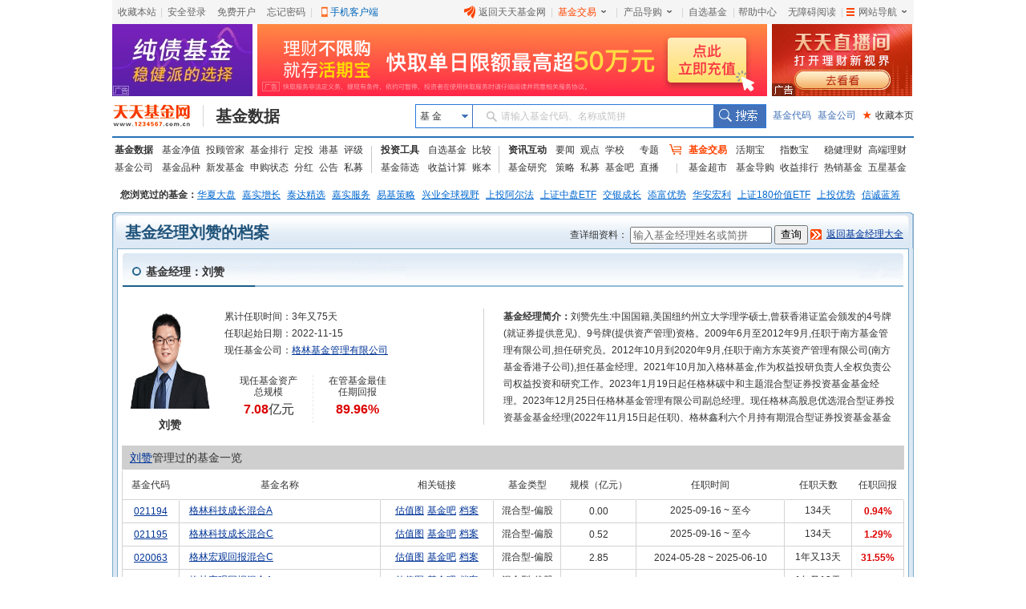

--- FILE ---
content_type: text/html
request_url: http://fund.eastmoney.com/manager/30756998.html
body_size: 11005
content:


<!DOCTYPE html>
<html xmlns="http://www.w3.org/1999/xhtml">
<!--published at 2026-01-28 09:33:04-->
<head>
    <title>刘赞 _ 基金经理档案 _ 天天基金网</title>
    <meta name="keywords" content="刘赞,刘赞简介,刘赞档案,刘赞照片,刘赞管理过的基金,刘赞现任基金业绩与排名,刘赞投资风格,刘赞的新闻,刘赞任职时间,刘赞管理年限,买刘赞的基金" />
    <meta name="description" content="刘赞先生:中国国籍,美国纽约州立大学理学硕士,曾获香港证监会颁发的4号牌(就证券提供意见)、9号牌(提供资产管理)资格。2009年6月至2012年9月,任职于南方基金管理有限公司,担任研究员。2012年10月到2020年9月,任职于南方东英资产管理有限公司(南方基金香港子公司),担任基金经理。2021年10月加入格林基金,作为权益投研负责人全权负责公司权益投资和研究工作。2023年1月19日起任格林碳中和主题混合型证券投资基金基金经理。2023年12月25日任格林基金管理有限公司副总经理。现任格林高股息优选混合型证券投资基金基金经理(2022年11月15日起任职)、格林鑫利六个月持有期混合型证券投资基金基金经理(2023年3月20日起任职)、格林港股通臻选混合型证券投资基金基金经理(2024年4月22日起任职)。2024年5月28日至2025年6月10日担任格林宏观回报混合型证券投资基金基金经理。" />
    <meta http-equiv="X-UA-Compatible" content="IE=Edge,chrome=1" />
    <link href="//j5.dfcfw.com/sc/css/default/funddate_min_20200708.css" rel="stylesheet" />

    <base target="_blank" />
    <script type="text/javascript" src="//j5.dfcfw.com/j1/js/base-v1.js?v=20120417.js"></script>
    <script type="text/javascript" src="//fund.eastmoney.com/js/fundcode_search.js"></script>
    <script type="text/javascript" src="//j5.dfcfw.com/j1/js/fundsuggest-v2.0.js?v=20121226.js"></script>
    <style type="text/css">
        #name_1 {
            width: 100px;
            overflow: hidden;
            height: 40px;
        }
        .ftrs {
        font-size:12px;
        }

        #ranksvg,#sylsvg {
        height:410px}
        .tooltip.bottom{padding:5px 0;margin-top:3px}.tooltip{position:absolute;z-index:1070;display:block;font-family:"Helvetica Neue",Helvetica,Arial,sans-serif;font-size:12px;font-style:normal;font-weight:400;line-height:1.42857143;text-align:left;text-align:start;text-decoration:none;text-shadow:none;text-transform:none;letter-spacing:normal;word-break:normal;word-spacing:normal;word-wrap:normal;white-space:normal;line-break:auto}.tooltip-inner{max-width:200px;padding:3px 8px;color:#333;border:1px solid #f3d098;text-align:center;background-color:#fff7eb;border-radius:4px}.tooltip.bottom .tooltip-arrow{top:0;left:50%;margin-left:-5px;border-width:0 5px 5px;border-bottom-color:#f3d098}.tooltip-arrow{position:absolute;width:0;height:0;border-color:transparent;border-style:solid}
   svg{overflow:visible;}
   #sylsvg,#ranksvg{
       overflow:visible !important;
   }
   #sylsvg>div,#ranksvg>div{
       overflow:visible !important;
   }
   </style>

</head>
<body>
    
<div class="mainFrame">
     <link href="//j5.dfcfw.com/css/pinzhong/webconmmon_min_20190415152931.css" rel="stylesheet" /><div id="fund_common_header" class="fund-common-header" ><div class="ui-clear header-nav"><div class="ui-left"><ul><li class="head-item"><a href="javascript:void(0);" target="_self" id="addFavor">收藏本站</a></li><li class=" head-item login" id="loginTTJJ"><span class="blank blankL">|</span><a id="link_login" href="https://login.1234567.com.cn/login" target="_blank" class=" header-icon ">安全登录</a><span class="blank blankR blankZ">|</span></li><li class="head-item ui-hide" id="logoutTTJJ"><span class="blank blankL">|</span><span class=" p8 CustomerName"></span><a href="javascript:void(0);" target="_self" class=" header-icon pl20" id="logout"><span class="icon close-icon"></span>安全退出</a></li><li class="head-item js-logout-show"><a href="https://register.1234567.com.cn/reg/step1" target="_blank">免费开户</a></li><li class="head-item js-logout-show"><a href="https://register.1234567.com.cn/forgetpwd" target="_blank">忘记密码</a></li><li class="head-item dropdown"><span class="blank blankL">|</span><a href="http://fundact.eastmoney.com/app/" class="a_phone" id="a_phone">手机客户端</a><div id="float_phone" class="float_phone dropdown-menu"><a href="http://js1.eastmoney.com/tg.aspx?ID=2771" class="btn btn_iphone">&nbsp;</a><a href="http://js1.eastmoney.com/tg.aspx?ID=2772" class="btn btn_android">&nbsp;</a></div></li></ul></div><div class="ui-right"><ul class="headRight"><li class="head-item"><a href="http://www.1234567.com.cn/" class="header-icon pl20"><span class="icon eastmoney-icon"></span>返回天天基金网</a></li><li class="dropdown  head-item droplist"><span class="blank blankL">|</span><a href="https://trade.1234567.com.cn/" class="red header-icon pr20">基金交易<span class="icon dropdown-icon"></span></a><span class="blank blankR">|</span><div class="dropdown-menu"><ul><li><a href="https://trade.1234567.com.cn/MyAssets/Default">我的资产</a></li><li><a href="https://trade.1234567.com.cn/xjb/index">活期宝</a></li><li><a href="https://trade.1234567.com.cn/zsb/default">指数宝</a></li><li><a href="http://fund.eastmoney.com/trade/">买基金</a></li><li><a href="https://trade.1234567.com.cn/Investment/default?">基金定投</a></li><li><a href="https://query.1234567.com.cn/Query/Index">交易查询</a></li><li><a href="http://fund.eastmoney.com/topic.html">基金优选</a></li></ul></div></li><li class="dropdown  head-item droplist"><a href="http://fund.eastmoney.com/daogou/" class=" header-icon pr20">产品导购<span class="icon dropdown-icon"></span></a><span class="blank blankR">|</span><div class="dropdown-menu"><ul><li><a href="http://huoqibao.1234567.com.cn/">活期宝</a></li><li><a href="http://zhishubao.1234567.com.cn/">指数宝</a></li><li><a href="http://simubao.1234567.com.cn/">私募宝</a></li><li><a href="http://fund.eastmoney.com/trade/default.html">收益榜</a></li><li><a href="http://fundlc.eastmoney.com/">稳健理财</a></li><li><a href="http://fund.eastmoney.com/gaoduan/">高端理财</a></li><li><a href="http://fund.eastmoney.com/topic.html">基金优选</a></li></ul></div></li><li class="head-item"><a href="http://favor.fund.eastmoney.com/">自选基金</a></li><li class="head-item"><span class="blank">|</span></li><li class="head-item"><a href="http://help.1234567.com.cn/">帮助中心</a></li><li class="dropdown  head-item webMap  "><span class="blank blankL">|</span><a href="javascript:void(0)" target="_self" class=" header-icon  pl20 pr20"><span class="list-icon icon"></span>网站导航<span class="dropdown-icon icon"></span></a><span class="blank blankR blankZ">|</span><div class="dropdown-menu"><table class="ui-table"><thead><tr><th class="nowrap"><h3>热点推荐</h3><div class="ui-left" ><a href="http://fundact.eastmoney.com/app/" class="red header-icon" style="_top:8px" ><span class="icon iphone-icon">&nbsp;</span><span class="pbuyfund">手机买基金</span></a></div></th><th><h3>基金数据</h3></th><th class="nowrap"><h3>基金交易</h3><div class="ui-left"><a href="https://login.1234567.com.cn/login" class="red">登录</a><span class="red">|</span><a href="https://register.1234567.com.cn/reg/step1" class="red">开户</a></div></th><th><h3>服务指南</h3></th></tr></thead><tbody><tr><td><div class="content col1"><a href="http://favor.fund.eastmoney.com/">自选基金</a><a href="http://fund.eastmoney.com/Compare/">基金比较</a><br /><a href="http://fundlc.eastmoney.com">稳健理财</a><a href="http://data.eastmoney.com/money/calc/CalcFundSY.html">收益计算</a><br /><a href="http://fund.eastmoney.com/ztjj/#sort:SYL_3Y:rs:WRANK">主题基金</a><a href="http://fund.eastmoney.com/manager/default.html#dt14;mcreturnjson;ftall;pn20;pi1;scabbname;stasc">基金经理</a><br /><a href="http://fund.eastmoney.com/yanbao/">基金研究</a><a href="http://jijinba.eastmoney.com/">基&nbsp;&nbsp;金&nbsp;&nbsp;吧</a></div></td><td><div class="content col2"><a href="http://fund.eastmoney.com/fund.html">基金净值</a><a href="http://fund.eastmoney.com/tg/">投顾管家</a><br /><a href="http://fund.eastmoney.com/data/fundranking.html">基金排行</a><a href="http://fund.eastmoney.com/dingtou/syph_yndt.html">定投排行</a><br /><a href="http://fund.eastmoney.com/data/fundrating.html">基金评级</a><a href="http://fund.eastmoney.com/data/fundfenhong.html">基金分红</a><br /><a href="http://fund.eastmoney.com/company/default.html">基金公司</a><a href="http://simu.eastmoney.com">私募基金</a></div></td><td><div class="content col3"><a href="http://huoqibao.1234567.com.cn/">活&nbsp;&nbsp;期&nbsp;&nbsp;宝</a><a href="http://simubao.1234567.com.cn/">私&nbsp;&nbsp;募&nbsp;&nbsp;宝</a><br /><a href="http://zhishubao.1234567.com.cn/">指&nbsp;&nbsp;数&nbsp;&nbsp;宝</a><a href="http://fund.eastmoney.com/gaoduan/">高端理财</a><br /><a href="http://fund.eastmoney.com/daogou/">基金导购</a><a href="http://fund.eastmoney.com/trade/default.html">收益排行</a><br /><a href="http://fundlc.eastmoney.com">稳健理财</a><a href="//fund.eastmoney.com/topic.html">基金优选</a></div></td><td><div class="content col4"><a href="http://help.1234567.com.cn/">帮助中心</a><br /><a href="http://help.1234567.com.cn/list_812.html">机构指南</a><br /><a href="http://feedback.1234567.com.cn/">意见反馈</a><br /><a href="http://fundact.eastmoney.com/safety/">安全保障</a><br /></div></td></tr></tbody></table><span class="line line1"></span><span class="line line2"></span><span class="line line3"></span></div><span class="blankW"></span></li></ul></div></div></div>
</div>

<div class="mainFrame">
    <div class="banner">
        <div>
            <iframe width="175" height="90" frameborder="0" scrolling="no" marginwidth="0" marginheight="0" src="//same.eastmoney.com/s?z=eastmoney&c=631&op=1&_sp=3"></iframe>
        </div>
        <div>
            <iframe width="636" height="90" frameborder="0" scrolling="no" marginwidth="0" marginheight="0" src="//same.eastmoney.com/s?z=eastmoney&c=633&op=1&_sp=3"></iframe>
        </div>
        <div class="end">
            <iframe width="175" height="90" frameborder="0" scrolling="no" marginwidth="0" marginheight="0" src="//same.eastmoney.com/s?z=eastmoney&c=632&op=1&_sp=3"></iframe>
        </div>
    </div>
</div>

<div class="mainFrame">
     
<link href="//j5.dfcfw.com/css/web/style_tooltip_min_20180110151655.css" rel="stylesheet">
<link href="//j5.dfcfw.com/css/pinzhong/webconmmon_min_20190415152931.css" rel="stylesheet" />
<div class="fund-common-second-menu" >
    <div class="inner">
        <a class="logo fl" href="http://www.1234567.com.cn/" title="天天基金网" target="_blank"></a>
        <h1 class="fl"><a class="h1" href="http://fund.eastmoney.com/data/" target="_blank" title="基金数据">基金数据</a></h1>
        <div class="wrapper_min searchArea fr">
            <div class="navbar-item funtype-searchArea-search">
                <div class="searchbar-form search-left" data-plugin="searchBox" data-target="#search-tooltip">
                    <div class="searchbar-select search-left" data-searchbox="select">
                        <div class="select-head">
                            <p class="headContent" onselectstart="return false;" style="-moz-user-select: none;">基&nbsp;金</p>
                            <span class="searchBtnIco"></span>
                        </div>
                        <div class="select-option">
                            <ul>
                                <li class="active" data-select-to="fund">基&nbsp;金</li>
                                <li data-select-to="fund-manager">基金经理</li>
                                <li class="noborder" data-select-to="fund-corp">基金公司</li>
                            </ul>
                        </div>
                    </div>
                    <div class="searchbar-input search-left">

                        <input type="text" id="search-input" data-searchbox="input" autocomplete="off" url=" " />
                        <label class="em-placehold search-que" for="search-input" onselectstart="return false;" style="-moz-user-select: none;"><i class=""></i>请输入基金代码、名称或简拼</label>
                        <div class="search-tooltip" id="search-tooltip"></div>
                    </div>
                    <div class="searchbar-btn search-left">
                        <button class="search-submit" data-searchbox="submit" type="submit">搜索</button>
                    </div>
                </div>
            </div>

            <div class="fl links">
                <a class="first" href="http://fund.eastmoney.com/allfund.html" target="_blank">基金代码</a>
                <a href="http://fund.eastmoney.com/company/default.html#scomname;dasc" target="_blank">基金公司</a>
                <a class="favorPage" href="javascript:;" id="favorPage" target="_self"><span class="favorPage-star">★</span>收藏本页</a>
            </div>
        </div>
        <div class="clear"></div>
    </div>
</div>


</div>

<div class="mainFrame">
    <link href="//j5.dfcfw.com/css/pinzhong/webconmmon_min_20190415152931.css" rel="stylesheet" />

<div class="fund-common-header2">
    <div class="fundtypeNav width1000">
        <div class="navItem navItem01">
            <ul>
                <li>
                    <a class="ui-blod w52" href="http://fund.eastmoney.com/data/">基金数据</a>
                    <a href="http://fund.eastmoney.com/fund.html">基金净值</a>
                    <a href="//fund.eastmoney.com/tg/">投顾管家</a>
                    <a href="http://fund.eastmoney.com/data/fundranking.html">基金排行</a>
                    <a href="http://fund.eastmoney.com/dingtou/syph_yndt.html">定投</a>
                    <a href="http://overseas.1234567.com.cn">港基</a>
                    <a href="http://fund.eastmoney.com/data/fundrating.html">评级</a>
                </li>
                <li>
                    <a  class="w52" href="http://fund.eastmoney.com/company/default.html">基金公司</a>
                    <a href="http://fund.eastmoney.com/000001.html">基金品种</a>
                    <a href="http://fund.eastmoney.com/XFXJJ_jzrgq12.html">新发基金</a>
                    <a href="http://fund.eastmoney.com/Fund_sgzt_bzdm.html">申购状态</a>
                    <a href="http://fund.eastmoney.com/data/fundfenhong.html">分红</a>
                    <a href="http://fund.eastmoney.com/gonggao">公告</a>
                    <a href="http://simu.eastmoney.com">私募</a>
                </li>
            </ul>
        </div>
        <span class="lineType01"></span>
        <div class="navItem navItem02">
            <ul>
                <li>
                    <a class="ui-blod w52" href="http://favor.fund.eastmoney.com/">投资工具</a>
                    <a href="http://favor.fund.eastmoney.com/">自选基金</a>
                    <a href="http://fund.eastmoney.com/Compare/">比较</a>
                </li>
                <li>
                    <a  class="w52"  href="http://fund.eastmoney.com/data/fundshaixuan.html">基金筛选</a>
                    <a href="http://data.eastmoney.com/money/calc/CalcFundSY.html">收益计算</a>
                    <a href="http://fundbook.eastmoney.com/">账本</a>
                </li>
            </ul>
        </div>
        <span class="lineType01"></span>
        <div class="navItem navItem03">
            <ul>
                <li>
                    <a class="ui-blod w52" href="https://kuaixun.eastmoney.com/jj.html">资讯互动</a>
                    <a href="http://fund.eastmoney.com/a/cjjyw.html">要闻</a>
                    <a href="http://fund.eastmoney.com/a/cjjgd.html">观点</a>
                    <a  class="tSpace01" href="http://fund.eastmoney.com/a/cjjxx.html">学校</a>
                    <a href="http://fund.eastmoney.com/topic/#000">专题</a>
                </li>
                <li>
                    <a  class="w52"  href="http://fund.eastmoney.com/yanbao/">基金研究</a>
                    <a href="http://fund.eastmoney.com/a/cjjtzcl.html">策略</a>
                    <a href="http://fund.eastmoney.com/a/csmjj.html">私募</a>
                    <a href="http://jijinba.eastmoney.com/">基金吧</a>
                    <a class="dgx" href="http://js1.eastmoney.com/tg.aspx?ID=5098">直播</a>
                </li>
            </ul>
        </div>
        <span class="lineType02 icon ico-shopcar">
            <i></i>
        </span>
        <div class="navItem navItem04">
            <ul>
                <li>
                    <a class="shopcar w52" href="https://trade.1234567.com.cn/">
                        <span>基金交易</span>
                    </a>
                    <a class="tSpace01" href="http://huoqibao.1234567.com.cn/">活期宝</a>
                    <a class="tSpace01" href="http://zhishubao.1234567.com.cn/">指数宝</a>
                    <a href="https://fundlc.eastmoney.com/">稳健理财</a>
                    <a href="http://fund.eastmoney.com/gaoduan/">高端理财</a>
                </li>
                <li>
                    <a class="w52"  href="http://fund.eastmoney.com/tradeindex.html">基金超市</a>
                    <a href="http://fund.eastmoney.com/daogou">基金导购</a>
                    <a href="http://fundact.eastmoney.com/banner/default.html">收益排行</a>
                    <a href="http://fund.eastmoney.com/fundhot8.html">热销基金</a>
                    <a href="https://fundzt.eastmoney.com/2017/newwxph/">五星基金</a>
                </li>
            </ul>
        </div>
    </div>
</div>

</div>

<div class="mainFrame">
    <div class="space6"></div>
    <div class="map_banner">
        <div id="visitfund"></div>
    </div>
</div>
<script type="text/javascript" src="//fund.eastmoney.com/js/getcookies_2012.js?t=20121010.js"></script>
<script type="text/javascript">
    if (returnvisit != null && returnvisit != "") { document.getElementById("visitfund").innerHTML = returnvisit; }
</script>

    <div class="mainFrame">
        <div class="title clearfix">
            <h1 class="left" id="jjjl" jlid="30756998" companyid="80548351" jlname="刘赞"><a href="//fund.eastmoney.com/manager/30756998.html" style="text-decoration: none; color: #20537A;">基金经理刘赞的档案</a></h1>
            <div class="right">
                <span>查详细资料：</span>
                <input type="text" id="jjjl_code" value="输入基金经理姓名或简拼" class="gray" />
                <input type="button" value="查询" id="query" />
                <a href="//fund.eastmoney.com/manager/default.html" class="todq">返回基金经理大全</a>
            </div>
        </div>
        <div class="content_out">
            <div class="content_in ">
                <h4>
                    <span class="left">基金经理：刘赞</span>
                </h4>
                <div class="jlinfo clearfix">
                    <div class="right ms">
                        <p>
                            <span class="strong">基金经理简介：</span>刘赞先生:中国国籍,美国纽约州立大学理学硕士,曾获香港证监会颁发的4号牌(就证券提供意见)、9号牌(提供资产管理)资格。2009年6月至2012年9月,任职于南方基金管理有限公司,担任研究员。2012年10月到2020年9月,任职于南方东英资产管理有限公司(南方基金香港子公司),担任基金经理。2021年10月加入格林基金,作为权益投研负责人全权负责公司权益投资和研究工作。2023年1月19日起任格林碳中和主题混合型证券投资基金基金经理。2023年12月25日任格林基金管理有限公司副总经理。现任格林高股息优选混合型证券投资基金基金经理(2022年11月15日起任职)、格林鑫利六个月持有期混合型证券投资基金基金经理(2023年3月20日起任职)、格林港股通臻选混合型证券投资基金基金经理(2024年4月22日起任职)。2024年5月28日至2025年6月10日担任格林宏观回报混合型证券投资基金基金经理。
                        </p>
                    </div>
                    <div class="left clearfix w438">
                        <div class="left">
                            <img id="photo" class="left" width="100px" height="125px" alt="" onerror="this.src='//j5.dfcfw.com/avatar/nopic.gif'" src="https://pdf.dfcfw.com/pdf/H8_30756998_1.PNG" />
                            <h3 id="name_1" title="刘赞">刘赞</h3>
                        </div>
                        <div class="right jd ">
                            <span>累计任职时间：</span>3年又75天<br />
                            <span>任职起始日期：</span>2022-11-15
                            <br />
                            <span>现任基金公司：</span><a href="//fund.eastmoney.com/company/80548351.html">格林基金管理有限公司</a>
                            <div class="gmContainer">
                                <div class="gmleft gmlefts ">
                                    <span>现任基金资产<br />
                                        总规模</span><br />
                                    <span class="numtext"><span class='redText'>7.08</span><span class='textText'>亿元</span></span>
                                </div>
                                <div class="gmleft">
                                    <span>在管基金最佳<br />
                                        任期回报</span><br />
                                    <span class="numtext"><span class='redText'>89.96%</span></span>
                                </div>
                                <div class="gmcenter">
                                </div>
                            </div>
                        </div>
                    </div>
                </div>
                <table class="ftrs">
                    <caption>
                        <a href="//fund.eastmoney.com/manager/30756998.html">刘赞</a>管理过的基金一览</caption>
                    <thead>
                        <tr>
                            <th class="br" style="width:70px;">基金代码</th>
                            <th class="br" style="width:250px;">基金名称</th>
                            <th class="br">相关链接</th>
                            <th class="br">基金类型</th>
                            <th class="br">规模（亿元）</th>
                            <th class="br">任职时间</th>
                            <th class="br">任职天数</th>
                            <th class="br">任职回报</th>
                        </tr>
                    </thead>
                    <tbody>
                        <tr><td><a class="" href="//fund.eastmoney.com/021194.html">021194</a></td><td class="tdl"><a class="" href="//fund.eastmoney.com/021194.html">格林科技成长混合A</a></td><td class="xq"><a class="" href="//fund.eastmoney.com/021194.html">估值图</a><a href='http://guba.eastmoney.com/list,of021194.html'>基金吧</a><a href='http://fundf10.eastmoney.com/021194.html'>档案</a></td><td>混合型-偏股</td><td><span class='redText'>0.00</span><span class='textText'></span></td><td>2025-09-16 ~ 至今</td><td>134天</td><td class="zhang">0.94%</td></tr><tr class="even"><td><a class="" href="//fund.eastmoney.com/021195.html">021195</a></td><td class="tdl"><a class="" href="//fund.eastmoney.com/021195.html">格林科技成长混合C</a></td><td class="xq"><a class="" href="//fund.eastmoney.com/021195.html">估值图</a><a href='http://guba.eastmoney.com/list,of021195.html'>基金吧</a><a href='http://fundf10.eastmoney.com/021195.html'>档案</a></td><td>混合型-偏股</td><td><span class='redText'>0.52</span><span class='textText'></span></td><td>2025-09-16 ~ 至今</td><td>134天</td><td class="zhang">1.29%</td></tr><tr><td><a class="" href="//fund.eastmoney.com/020063.html">020063</a></td><td class="tdl"><a class="" href="//fund.eastmoney.com/020063.html">格林宏观回报混合C</a></td><td class="xq"><a class="" href="//fund.eastmoney.com/020063.html">估值图</a><a href='http://guba.eastmoney.com/list,of020063.html'>基金吧</a><a href='http://fundf10.eastmoney.com/020063.html'>档案</a></td><td>混合型-偏股</td><td><span class='redText'>2.85</span><span class='textText'></span></td><td>2024-05-28 ~ 2025-06-10</td><td>1年又13天</td><td class="zhang">31.55%</td></tr><tr class="even"><td><a class="" href="//fund.eastmoney.com/020062.html">020062</a></td><td class="tdl"><a class="" href="//fund.eastmoney.com/020062.html">格林宏观回报混合A</a></td><td class="xq"><a class="" href="//fund.eastmoney.com/020062.html">估值图</a><a href='http://guba.eastmoney.com/list,of020062.html'>基金吧</a><a href='http://fundf10.eastmoney.com/020062.html'>档案</a></td><td>混合型-偏股</td><td><span class='redText'>9.04</span><span class='textText'></span></td><td>2024-05-28 ~ 2025-06-10</td><td>1年又13天</td><td class="zhang">32.13%</td></tr><tr><td><a class="" href="//fund.eastmoney.com/017001.html">017001</a></td><td class="tdl"><a class="" href="//fund.eastmoney.com/017001.html">格林港股通臻选混合C</a></td><td class="xq"><a class="" href="//fund.eastmoney.com/017001.html">估值图</a><a href='http://guba.eastmoney.com/list,of017001.html'>基金吧</a><a href='http://fundf10.eastmoney.com/017001.html'>档案</a></td><td>混合型-偏股</td><td><span class='redText'>0.03</span><span class='textText'></span></td><td>2024-04-22 ~ 至今</td><td>1年又281天</td><td class="zhang">41.50%</td></tr><tr class="even"><td><a class="" href="//fund.eastmoney.com/017000.html">017000</a></td><td class="tdl"><a class="" href="//fund.eastmoney.com/017000.html">格林港股通臻选混合A</a></td><td class="xq"><a class="" href="//fund.eastmoney.com/017000.html">估值图</a><a href='http://guba.eastmoney.com/list,of017000.html'>基金吧</a><a href='http://fundf10.eastmoney.com/017000.html'>档案</a></td><td>混合型-偏股</td><td><span class='redText'>0.02</span><span class='textText'></span></td><td>2024-04-22 ~ 至今</td><td>1年又281天</td><td class="zhang">40.90%</td></tr><tr><td><a class="" href="//fund.eastmoney.com/017080.html">017080</a></td><td class="tdl"><a class="" href="//fund.eastmoney.com/017080.html">格林鑫利六个月持有期混合C</a></td><td class="xq"><a class="" href="//fund.eastmoney.com/017080.html">估值图</a><a href='http://guba.eastmoney.com/list,of017080.html'>基金吧</a><a href='http://fundf10.eastmoney.com/017080.html'>档案</a></td><td>混合型-偏债</td><td><span class='redText'>0.42</span><span class='textText'></span></td><td>2023-03-20 ~ 至今</td><td>2年又315天</td><td class="zhang">25.03%</td></tr><tr class="even"><td><a class="" href="//fund.eastmoney.com/017079.html">017079</a></td><td class="tdl"><a class="" href="//fund.eastmoney.com/017079.html">格林鑫利六个月持有期混合A</a></td><td class="xq"><a class="" href="//fund.eastmoney.com/017079.html">估值图</a><a href='http://guba.eastmoney.com/list,of017079.html'>基金吧</a><a href='http://fundf10.eastmoney.com/017079.html'>档案</a></td><td>混合型-偏债</td><td><span class='redText'>0.69</span><span class='textText'></span></td><td>2023-03-20 ~ 至今</td><td>2年又315天</td><td class="zhang">26.42%</td></tr><tr><td><a class="" href="//fund.eastmoney.com/015856.html">015856</a></td><td class="tdl"><a class="" href="//fund.eastmoney.com/015856.html">格林碳中和主题混合A</a></td><td class="xq"><a class="" href="//fund.eastmoney.com/015856.html">估值图</a><a href='http://guba.eastmoney.com/list,of015856.html'>基金吧</a><a href='http://fundf10.eastmoney.com/015856.html'>档案</a></td><td>混合型-偏股</td><td><span class='redText'>0.07</span><span class='textText'></span></td><td>2023-01-19 ~ 至今</td><td>3年又10天</td><td class="zhang">86.76%</td></tr><tr class="even"><td><a class="" href="//fund.eastmoney.com/015857.html">015857</a></td><td class="tdl"><a class="" href="//fund.eastmoney.com/015857.html">格林碳中和主题混合C</a></td><td class="xq"><a class="" href="//fund.eastmoney.com/015857.html">估值图</a><a href='http://guba.eastmoney.com/list,of015857.html'>基金吧</a><a href='http://fundf10.eastmoney.com/015857.html'>档案</a></td><td>混合型-偏股</td><td><span class='redText'>0.05</span><span class='textText'></span></td><td>2023-01-19 ~ 至今</td><td>3年又10天</td><td class="zhang">84.38%</td></tr><tr><td><a class="" href="//fund.eastmoney.com/015289.html">015289</a></td><td class="tdl"><a class="" href="//fund.eastmoney.com/015289.html">格林高股息优选混合A</a></td><td class="xq"><a class="" href="//fund.eastmoney.com/015289.html">估值图</a><a href='http://guba.eastmoney.com/list,of015289.html'>基金吧</a><a href='http://fundf10.eastmoney.com/015289.html'>档案</a></td><td>混合型-偏股</td><td><span class='redText'>0.95</span><span class='textText'></span></td><td>2022-11-15 ~ 至今</td><td>3年又75天</td><td class="zhang">91.18%</td></tr><tr class="even"><td><a class="" href="//fund.eastmoney.com/015290.html">015290</a></td><td class="tdl"><a class="" href="//fund.eastmoney.com/015290.html">格林高股息优选混合C</a></td><td class="xq"><a class="" href="//fund.eastmoney.com/015290.html">估值图</a><a href='http://guba.eastmoney.com/list,of015290.html'>基金吧</a><a href='http://fundf10.eastmoney.com/015290.html'>档案</a></td><td>混合型-偏股</td><td><span class='redText'>4.35</span><span class='textText'></span></td><td>2022-11-15 ~ 至今</td><td>3年又75天</td><td class="zhang">88.86%</td></tr>
                    </tbody>
                </table>
            </div>
            <div class="content_in">
                <table class="ftrs">
                    <caption>
                        <a href="//fund.eastmoney.com/manager/30756998.html">刘赞</a>现任基金业绩与排名详情</caption>
                    <thead>
                        <tr>
                            <th class="br" style="min-width:60px;">基金代码</th>
                            <th class="br" style="max-width:190px;">基金名称</th>
                            <th class="br" style="min-width:65px;">基金类型</th>
                            <th class="br" style="min-width:50px;">近三月</th>
                            <th class="br" style="min-width:70px;">同类排名</th>
                            <th class="br" style="min-width:50px;">近六月</th>
                            <th class="br" style="min-width:70px;">同类排名</th>
                            <th class="br" style="min-width:50px;">近一年</th>
                            <th class="br" style="min-width:70px;">同类排名</th>
                            <th class="br" style="min-width:50px;">近两年</th>
                            <th class="br" style="min-width:70px;">同类排名</th>
                            <th class="br" style="min-width:50px;">今年来</th>
                            <th class="br" style="min-width:70px;">同类排名</th>
                        </tr>
                    </thead>
                    <tbody>
                        <tr><td><a class="" href="//fund.eastmoney.com/021194.html">021194</a></td><td class="tdl"><a class="" href="//fund.eastmoney.com/021194.html">格林科技成长混合A</a></td><td>混合型-偏股</td><td class=" zhang tred">0.86%</td><td><span class="f">3895</span><span class="m">|</span>4882</td><td class=" tred">-</td><td><span class="f">-</span><span class="m">|</span>4690</td><td class=" tred">-</td><td><span class="f">-</span><span class="m">|</span>4451</td><td class=" tred">-</td><td><span class="f">-</span><span class="m">|</span>3975</td><td class="zhang tred">0.24%</td><td><span class="f">4819</span><span class="m">|</span>5022</td></tr><tr class="even"><td><a class="" href="//fund.eastmoney.com/021195.html">021195</a></td><td class="tdl"><a class="" href="//fund.eastmoney.com/021195.html">格林科技成长混合C</a></td><td>混合型-偏股</td><td class=" zhang tred">0.76%</td><td><span class="f">3913</span><span class="m">|</span>4882</td><td class=" tred">-</td><td><span class="f">-</span><span class="m">|</span>4690</td><td class=" tred">-</td><td><span class="f">-</span><span class="m">|</span>4451</td><td class=" tred">-</td><td><span class="f">-</span><span class="m">|</span>3975</td><td class="zhang tred">0.21%</td><td><span class="f">4825</span><span class="m">|</span>5022</td></tr><tr><td><a class="" href="//fund.eastmoney.com/017001.html">017001</a></td><td class="tdl"><a class="" href="//fund.eastmoney.com/017001.html">格林港股通臻选混合C</a></td><td>混合型-偏股</td><td class=" die tred">-9.24%</td><td><span class="f">4866</span><span class="m">|</span>4882</td><td class="die tred">-9.80%</td><td><span class="f">4609</span><span class="m">|</span>4690</td><td class="zhang tred">20.61%</td><td><span class="f">3736</span><span class="m">|</span>4451</td><td class=" tred">-</td><td><span class="f">-</span><span class="m">|</span>3975</td><td class="die tred">-0.41%</td><td><span class="f">4882</span><span class="m">|</span>5022</td></tr><tr class="even"><td><a class="" href="//fund.eastmoney.com/017000.html">017000</a></td><td class="tdl"><a class="" href="//fund.eastmoney.com/017000.html">格林港股通臻选混合A</a></td><td>混合型-偏股</td><td class=" die tred">-9.14%</td><td><span class="f">4863</span><span class="m">|</span>4882</td><td class="die tred">-9.49%</td><td><span class="f">4604</span><span class="m">|</span>4690</td><td class="zhang tred">20.90%</td><td><span class="f">3715</span><span class="m">|</span>4451</td><td class=" tred">-</td><td><span class="f">-</span><span class="m">|</span>3975</td><td class="die tred">-0.37%</td><td><span class="f">4881</span><span class="m">|</span>5022</td></tr><tr><td><a class="" href="//fund.eastmoney.com/017080.html">017080</a></td><td class="tdl"><a class="" href="//fund.eastmoney.com/017080.html">格林鑫利六个月持有期混合C</a></td><td>混合型-偏债</td><td class=" zhang tred">1.62%</td><td><span class="f">675</span><span class="m">|</span>1294</td><td class="zhang tred">3.09%</td><td><span class="f">820</span><span class="m">|</span>1280</td><td class="zhang tred">14.94%</td><td><span class="f">157</span><span class="m">|</span>1257</td><td class="zhang tred">25.34%</td><td><span class="f">159</span><span class="m">|</span>1207</td><td class="zhang tred">1.81%</td><td><span class="f">604</span><span class="m">|</span>1312</td></tr><tr class="even"><td><a class="" href="//fund.eastmoney.com/017079.html">017079</a></td><td class="tdl"><a class="" href="//fund.eastmoney.com/017079.html">格林鑫利六个月持有期混合A</a></td><td>混合型-偏债</td><td class=" zhang tred">1.72%</td><td><span class="f">642</span><span class="m">|</span>1294</td><td class="zhang tred">3.29%</td><td><span class="f">769</span><span class="m">|</span>1280</td><td class="zhang tred">15.40%</td><td><span class="f">145</span><span class="m">|</span>1257</td><td class="zhang tred">26.32%</td><td><span class="f">148</span><span class="m">|</span>1207</td><td class="zhang tred">1.83%</td><td><span class="f">599</span><span class="m">|</span>1312</td></tr><tr><td><a class="" href="//fund.eastmoney.com/015856.html">015856</a></td><td class="tdl"><a class="" href="//fund.eastmoney.com/015856.html">格林碳中和主题混合A</a></td><td>混合型-偏股</td><td class=" zhang tred">16.94%</td><td><span class="f">484</span><span class="m">|</span>4882</td><td class="zhang tred">37.72%</td><td><span class="f">1190</span><span class="m">|</span>4690</td><td class="zhang tred">71.73%</td><td><span class="f">585</span><span class="m">|</span>4451</td><td class="zhang tred">119.41%</td><td><span class="f">373</span><span class="m">|</span>3975</td><td class="zhang tred">11.72%</td><td><span class="f">1042</span><span class="m">|</span>5022</td></tr><tr class="even"><td><a class="" href="//fund.eastmoney.com/015857.html">015857</a></td><td class="tdl"><a class="" href="//fund.eastmoney.com/015857.html">格林碳中和主题混合C</a></td><td>混合型-偏股</td><td class=" zhang tred">16.81%</td><td><span class="f">491</span><span class="m">|</span>4882</td><td class="zhang tred">37.43%</td><td><span class="f">1216</span><span class="m">|</span>4690</td><td class="zhang tred">71.07%</td><td><span class="f">612</span><span class="m">|</span>4451</td><td class="zhang tred">117.58%</td><td><span class="f">391</span><span class="m">|</span>3975</td><td class="zhang tred">11.68%</td><td><span class="f">1054</span><span class="m">|</span>5022</td></tr><tr><td><a class="" href="//fund.eastmoney.com/015289.html">015289</a></td><td class="tdl"><a class="" href="//fund.eastmoney.com/015289.html">格林高股息优选混合A</a></td><td>混合型-偏股</td><td class=" zhang tred">6.89%</td><td><span class="f">2340</span><span class="m">|</span>4882</td><td class="zhang tred">11.98%</td><td><span class="f">3520</span><span class="m">|</span>4690</td><td class="zhang tred">55.81%</td><td><span class="f">1235</span><span class="m">|</span>4451</td><td class="zhang tred">122.98%</td><td><span class="f">346</span><span class="m">|</span>3975</td><td class="zhang tred">7.04%</td><td><span class="f">2688</span><span class="m">|</span>5022</td></tr><tr class="even"><td><a class="" href="//fund.eastmoney.com/015290.html">015290</a></td><td class="tdl"><a class="" href="//fund.eastmoney.com/015290.html">格林高股息优选混合C</a></td><td>混合型-偏股</td><td class=" zhang tred">6.79%</td><td><span class="f">2378</span><span class="m">|</span>4882</td><td class="zhang tred">11.74%</td><td><span class="f">3539</span><span class="m">|</span>4690</td><td class="zhang tred">55.12%</td><td><span class="f">1280</span><span class="m">|</span>4451</td><td class="zhang tred">120.86%</td><td><span class="f">359</span><span class="m">|</span>3975</td><td class="zhang tred">7.01%</td><td><span class="f">2703</span><span class="m">|</span>5022</td></tr>
                    </tbody>
                </table>
            </div>


            <div style="display: ">
                <div class="content_in nolb">
                    <div class="svgtab" id="svgtab">
                        <a class="on" val="17">现任基金收益率走势</a><a class="" val="18">现任基金排名走势</a>
                    </div>
                    <div class="svgmap">
                        <div class="nodata hide" id="ifnodata">
                            <p>暂无数据</p>
                        </div>
                        <div id="sylsvg" class="svg"></div>
                        <div id="ranksvg" class="svg hide"></div>
                    </div>
                </div>
                <div class="content_in nolb">
                    <h4>
                        <span class="left">刘赞现任基金投资风格分析</span>
                    </h4>
                    <div class="datatab scrolltab">
                        <ul id="tzfunds" class="h30">
                        </ul>
                    </div>
                    <div class="tdc tzimg">
                        <p class="left">
                            <span>股票交易换手率</span><br />
                            <img alt="" id="hsl-img" height="177px" onerror="this.src='//j3.dfcfw.com/images/TurnOver/none.gif'" />
                        </p>
                        <p class="right">
                            <span class="ml20">股票投资集中度</span><br />
                            <img id="jjd-img" class="m1-20 " height="177px" onerror="this.src='//j3.dfcfw.com/images/TurnOver/none.gif';this.style.marginLeft=0;" alt="" />
                        </p>
                    </div>
                </div>
                <div class="content_in">
                    <h4 class="mb3">
                        <span class="left">刘赞相关资讯</span>
                        <a class="right fs12" id="moreNews">点击查看更多基金资讯>></a>
                    </h4>
                    <ul class="ywlist" id="jlNews">
                    </ul>
                </div>
                <div class="content_in nolb" id="barTab">
                    <h4>
                        <span class="left">刘赞现任基金的基金吧讨论</span>
                        <a class="right fs12" id="A1" href="http://guba.eastmoney.com/type,zg80548351.html">更多>></a>
                    </h4>
                    <div class="datatab scrolltab">
                        <ul id="fundbartab" class="h30">
                        </ul>
                    </div>
                    <div id="barlist" class="barlist clearfix">
                    </div>
                </div>
                <div class="content_in nolb publisher" id="barContent">
                    <iframe id="publisher" scrolling="no" frameborder="0" src=""></iframe>
                </div>
                <div class="content_in" id="barReply">
                    <iframe id="guba_look_post" width="2" scrolling="no" height="2" frameborder="0" marginwidth="0" marginheight="0" name="guba_look_post" src=""></iframe>
                </div>
                <div class="content_in">
                    <h4>
                        <span class="left">同公司基金经理一览</span>
                        <a class="right fs12" href="//fund.eastmoney.com/company/80548351.html">更多>></a>
                    </h4>
                    <div class="scrollbox clearfix">
                        <div class="toleft" id="toLeft"></div>
                        <div id="scrolldiv" class="picscroll">
                            <div>
                                <ul></ul>
                            </div>
                        </div>
                        <div class="toright" id="toRight"></div>
                    </div>
                </div>
            </div>
        </div>
    </div>
    
<div class="mainFrame">
    <div class="space6"></div>
    <div style="border:1px solid #CAC9C7;background: none no-repeat scroll 0px 0px #FFFAE0;margin:10px 0px 0px;padding: 5px;line-height: 2.0;text-align: left;color: #333333; font-size:12px;">
郑重声明：天天基金网发布此信息目的在于传播更多信息，与本网站立场无关。天天基金网不保证该信息（包括但不限于文字、视频、音频、数据及图表）全部或者部分内容的准确性、真实性、完整性、有效性、及时性、原创性等。相关信息并未经过本网站证实，不对您构成任何投资决策建议，据此操作，风险自担。数据来源：东方财富Choice数据。
</div>
</div>

<div class="mainFrame">
    <div class="space6"></div>
    <style>
   .cpright{font-family:arial,SimSun,'宋体';text-align:center;line-height:24px;margin:5px 0 0 0;padding:0 0 30px 0}.cpright p{line-height:24px;padding:0;margin:0}.cpright a{color:#5d5d5d;text-decoration:underline}.cpright a:hover,.cpright p.cp a:hover{color:#e30000;text-decoration:underline}.cpright span{color:#5d5d5d;margin:0 10px}.cpright p.cp,.cpright p.cp a{color:#808080;text-decoration:none}.footera{background:url("//j5.dfcfw.com/image/201508/20150812175642.png") no-repeat}.footer-police,.footer-zx110,.footer-shjubao,.footer-cxzx,.footer-shgs,.footer-hgwb{height:40px;margin:0 4px;width:110px}.footer-police,.footer-zx110,.footer-shjubao,.footer-cxzx,.footer-shgs,.footer-hgwb{display:inline-block;overflow:hidden}.footer-police{background-position:0 -512px}.footer-zx110{background-position:-112px -512px}.footer-shjubao{background-position:0 -560px}.footer-cxzx{background-position:-112px -560px;width:40px}.footer-shgs{background-position:0 -608px;width:47px}.footer-hgwb{background-position:-52px -608px;width:116px}
</style>
<div class="cpright">
    <p style="margin:10px 0 0; padding:0px;"><a style="cursor:pointer;" onclick="SetHome2(this,'http://fund.eastmoney.com/')" target="_self">将天天基金网设为上网首页吗？</a>&nbsp;&nbsp;&nbsp;&nbsp;&nbsp;&nbsp;<a onclick="addBook('http://fund.eastmoney.com/','天天基金网--东方财富网旗下基金平台')" style="cursor:pointer;" target="_self">将天天基金网添加到收藏夹吗？</a></p>
    <p><a target="_blank" href="http://help.1234567.com.cn/aboutus/about.html">关于我们</a><span>|</span><a target="_blank" href="http://help.1234567.com.cn/aboutus/licenses.html">资质证明</a><span>|</span><a target="_blank" href="http://fundact.eastmoney.com/ttjjyjzx/">研究中心</a><span>|</span><a target="_blank" href="http://help.1234567.com.cn/aboutus/connect.html">联系我们</a><span>|</span><a target="_blank" href="http://help.1234567.com.cn/aboutus/security_guid.html">安全指引</a><span>|</span><a target="_blank" href="http://help.1234567.com.cn/aboutus/relief.html">免责条款</a><span>|</span><a target="_blank" href="http://help.1234567.com.cn/aboutus/secret.html">隐私条款</a><span>|</span><a target="_blank" href="http://help.1234567.com.cn/aboutus/risktips.html">风险提示函</a><span>|</span><a target="_blank" href="http://feedback.1234567.com.cn/">意见建议</a><span>|</span><a id="ttfund_online" target="_self" href="javascript:;">在线客服</a><span>|</span><a target="_blank" href="https://app.mokahr.com/social-recruitment/eastmoney/57970#/">诚聘英才</a></p>
    <p class="cp">天天基金客服热线：95021&nbsp;<span>|</span>客服邮箱：<a target="_blank" href="mailto:vip@1234567.com.cn">vip@1234567.com.cn</a><span>|</span>人工服务时间：工作日 7:30-21:30 双休日 9:00-21:30<br>郑重声明：<a target="_blank" href="http://help.1234567.com.cn/aboutus/licenses.html" class="footFundCertLink">天天基金系证监会批准的基金销售机构[000000303]</a>。天天基金网所载文章、数据仅供参考，使用前请核实，风险自负。<br>中国证监会上海监管局网址：<a href="http://www.csrc.gov.cn/pub/shanghai/" target="_blank">www.csrc.gov.cn/pub/shanghai</a><br>CopyRight&nbsp;&nbsp;上海天天基金销售有限公司&nbsp;&nbsp;2011-现在&nbsp;&nbsp;沪ICP证：沪B2-20130026&nbsp;&nbsp;<a href="https://beian.miit.gov.cn/" id="bei_id" target="_blank">网站备案号：沪ICP备11042629号-1</a><br><br></p>
    <p>
        <a class="footera footer-police" title="上海网警网络110" target="_self" href="javascript:;"></a>
        <a class="footera footer-zx110" title="网络社会征信网" target="_self" href="javascript:;"></a>
        <a class="footera footer-shjubao" title="上海违法和违规信息举报中心" target="_blank" href="http://www.shjbzx.cn/"></a>
        <a class="footera footer-hgwb" title="沪公网备" target="_self" href="javascript:;"></a>
    </p>

    <script type="text/javascript">
        eval(function (p, a, c, k, e, d) { e = function (c) { return (c < a ? "" : e(parseInt(c / a))) + ((c = c % a) > 35 ? String.fromCharCode(c + 29) : c.toString(36)) }; if (!''.replace(/^/, String)) { while (c--) d[e(c)] = k[c] || e(c); k = [function (e) { return d[e] }]; e = function () { return '\\w+' }; c = 1; }; while (c--) if (k[c]) p = p.replace(new RegExp('\\b' + e(c) + '\\b', 'g'), k[c]); return p; }('6 c(1,2){8(9.l){8(j){0.7.5(0.h.i,0.9.2)}4{0.7.5(1,2)}}4{k("g，a+b");f d}};6 w(3,1){x{3.u.v=\'1(#A#B)\';3.y(1)}z(e){0.p("m://n.s.t.q/r.o")}};', 38, 38, 'window|url|title|obj|else|AddFavorite|function|external|if|document|请使用Ctrl|D进行添加|addBook|true||return|加入收藏失败|location|href|arguments|alert|all|http|help|html|open|cn|settingshelp|1234567|com|style|behavior|SetHome2|try|setHomePage|catch|default|homepage'.split('|'), 0, {}));
    </script>
    <script type="text/javascript" src="//j5.dfcfw.com/sc/js/default/jump_tracker_config.min.js" charset="UTF-8"></script>
    <script type="text/javascript" src="https://bdstatics.eastmoney.com/web/prd/jump_tracker.js" charset="UTF-8"></script>
    <script src="//j5.dfcfw.com/sc/js/default/replacegb_min_20200410.js"></script>
</div>
</div>
<script>
    var rightAd_bodywidth = 1000; //网页主体宽度
    var rightAd_fixedwidth = 150; //模块占用宽度,一般不变
    var rightAd_width = 135; //模块iframe实际宽度,一般不变
    var rightAd_height = 1841; //模块iframe实际高度,一般不变
    var rightAd_top = 50; //模块距顶部top值
    var rightAd_zindex = 0; //模块z-index值
    var rightAd_url = '//fundact.eastmoney.com/banner/Hot_Em.html?spm=001001.rw'; //内嵌iframe的url
</script>
<script type="text/javascript" src="//fund.eastmoney.com/js/rightAd.js"></script>

<script type="text/javascript" src="//j5.dfcfw.com/js/data/jquery_183min_20140312171610.js"></script>
<script type="text/javascript" src="//fund.eastmoney.com/js/fundsearch/script.js?v=20160809090853"></script>
<script type="text/javascript" src="//fund.eastmoney.com/webcommon/js/FundCommonPage.min.js"></script>

    <script type="text/javascript" src="//j5.dfcfw.com/j1/js/hq-fund.js?v=20111008"></script>
    <script type="text/javascript" src="//j5.dfcfw.com/j1/js/default2013_base.js"></script>
    <script type="text/javascript" src="//j5.dfcfw.com/js/data/default2013_suggest_20131101100655.js"></script>
    <script type="text/javascript" src="//j5.dfcfw.com/js/pinzhong/amcharts_20130819145935.js"></script>
    <script type="text/javascript">
        var mgrlists=[{valueField:'021194',name:'格林科技成长混合A',type:'4'},{valueField:'021195',name:'格林科技成长混合C',type:'4'},{valueField:'017001',name:'格林港股通臻选混合C',type:'4'},{valueField:'017000',name:'格林港股通臻选混合A',type:'4'},{valueField:'017080',name:'格林鑫利六个月持有期混合C',type:'4'},{valueField:'017079',name:'格林鑫利六个月持有期混合A',type:'4'},{valueField:'015856',name:'格林碳中和主题混合A',type:'4'},{valueField:'015857',name:'格林碳中和主题混合C',type:'4'},{valueField:'015289',name:'格林高股息优选混合A',type:'4'},{valueField:'015290',name:'格林高股息优选混合C',type:'4'}];
    </script>
    <script type="text/javascript" src="//j5.dfcfw.com/sc/js/manager/funddata_jjjldetail_min_20231208.js"></script>
    <script type="text/javascript" src="//fund.eastmoney.com/company/Contact/js/??Scripts/ttjj-ui/ttjj-tooltip.min.js"></script>
    <script type="text/javascript" src="//j5.dfcfw.com/libs/js/counter.js"></script>
    <script>
        if (!!window.jQuery) {
            window.jQuery(document).ready(function () {
                window.jQuery('.jjjlhbTip').ttjjTooltip();
            })
        }
    </script>

</body>
</html>


--- FILE ---
content_type: text/html; charset=utf-8
request_url: http://fund.eastmoney.com/data/FundDataPortfolio_Interface.aspx?dt=21&mc=sameCompany&pn=20&pi=1&cid=80548351&_=1769564312983
body_size: 1681
content:
var sameCompany = '30272430@李会忠@https://pdf.dfcfw.com/pdf/H8_30272430_1.PNG@004943,004942,009940@格林伯元灵活配置C,格林伯元灵活配置A,格林稳健价值混合A|30276973@索隽石@https://pdf.dfcfw.com/pdf/H8_30276973_1.JPG@021559,021560@格林30天滚动持有债券A,格林30天滚动持有债券C|30566207@郑中华@https://pdf.dfcfw.com/pdf/H8_30566207_1.JPG@020063,020062,011977@格林宏观回报混合C,格林宏观回报混合A,格林研究优选混合A|30719032@高洁@https://pdf.dfcfw.com/pdf/H8_30719032_1.PNG@004865,004866,010145@格林货币A,格林货币B,格林中短债债券A|30756998@刘赞@https://pdf.dfcfw.com/pdf/H8_30756998_1.PNG@015290,015289,015857@格林高股息优选混合C,格林高股息优选混合A,格林碳中和主题混合C|30778570@王振林@https://pdf.dfcfw.com/pdf/H8_30778570_1.PNG@006182,006181,014327@格林伯锐灵活配置C,格林伯锐灵活配置A,格林新兴产业混合A|30778571@宋宾煌@https://pdf.dfcfw.com/pdf/H8_30778571_1.PNG@006182,006181,007534@格林伯锐灵活配置C,格林伯锐灵活配置A,格林创新成长混合C|30781011@尹子昕@https://pdf.dfcfw.com/pdf/H8_30781011_1.PNG@006185,006184,009738@格林泓鑫纯债C,格林泓鑫纯债A,格林泓安63个月定开债|30853286@尹鲁晋@https://pdf.dfcfw.com/pdf/H8_30853286_1.JPG@020925,023682,010837@格林泓卓利率债,格林60天持有期债券C,格林泓景债券A|30863542@吕国钦@@018491,020598,011775@格林聚合增强债券A,格林聚利增强一个月持有期债券A,格林鑫悦一年持有期混合A';

--- FILE ---
content_type: text/html; charset=gb2312
request_url: http://fund.eastmoney.com/favor/MyFavor_Fba.aspx?dt=20&mc=babody&pn=20&pi=1&count=7&c=015289&_=1769564318626
body_size: 1466
content:
var babody='<ul class="ulhead"><li class="dj">点击</li><li class="hf">回复</li><li class="bt">标题</li><li class="auth">作者</li><li class="zhgx">最后更新</li><li class="fbrq">发表日期</li></ul><ul><li class="dj">58</li><li class="hf">0</li><li class="bt"><a href="http://fund.eastmoney.com/ba/news,of015289,1656853965.html" style="font-size:14px">格林高股息优选混合型证券投资基金2025年第4季度报告</a></li><li class="auth">基金资讯</li><li class="zhgx">01-21 09:12</li><li class="fbrq">01-21</li></ul><ul class="odd"><li class="dj">110</li><li class="hf">0</li><li class="bt"><a href="http://fund.eastmoney.com/ba/news,of015289,1651134269.html" style="font-size:14px">刘赞：一颗冉冉升起的新星</a></li><li class="auth">鹿_鸣</li><li class="zhgx">01-10 19:23</li><li class="fbrq">01-10</li></ul><ul><li class="dj">128</li><li class="hf">0</li><li class="bt"><a href="http://fund.eastmoney.com/ba/news,of015289,1642784074.html" style="font-size:14px">格林高股息优选混合型证券投资基金2025年12月24日至12月26日暂停申购、赎回、定期定</a></li><li class="auth">基金资讯</li><li class="zhgx">12-23 07:30</li><li class="fbrq">12-23</li></ul><ul class="odd"><li class="dj">140</li><li class="hf">1</li><li class="bt"><a href="http://fund.eastmoney.com/ba/news,of015289,1639139590.html" style="font-size:14px">怎么鬼，个股涨跌不显示了？</a></li><li class="auth">生机勃发地韦斯</li><li class="zhgx">12-15 17:49</li><li class="fbrq">12-15</li></ul>'

--- FILE ---
content_type: text/css
request_url: http://j5.dfcfw.com/sc/css/default/funddate_min_20200708.css
body_size: 4552
content:
body,div,ul,ol,li,dl,dt,dd,p,h1,h2,h3,h4,h5,h6,form,fieldset,th,td,span,b,a,img{margin:0;padding:0;border:0}body{font-family:Arial,"宋体";font-size:12px;color:#333;background:none no-repeat scroll 0 0 #fff}ul li{list-style-type:none}img{border:0}table{border:0;width:100%;border-collapse:collapse;border-spacing:0}a{text-decoration:underline;color:#003497;vertical-align:baseline}.fs12{font-size:12px}a:hover{color:red}a.line{text-decoration:underline}.ie6frame{border:0;z-index:1}.strong{font-weight:bold}.ico{display:block;float:left}.space0{clear:both;display:block;height:0;overflow:hidden}.space1{clear:both;display:block;height:1px;overflow:hidden;margin:0}.space6{clear:both;display:block;height:6px;overflow:hidden}.splitline{margin:0 10px;height:1px;overflow:hidden;border-bottom:1px dashed #bfbfbf}.red{color:red}.green{color:#090}.blue{color:#003497}.black{color:#444}.lblue{color:#0070c0}.gray{color:#686868}.lgray{color:#979797}.odd{background-color:#efefef}.ping{color:#333;font-weight:700}.die{color:#097c25;font-weight:700}.zhang{color:#dc0000;font-weight:700}.nobt{border:0}.left{float:left;*display:inline}.right{float:right;*display:inline}.hide{display:none}.bold{font-weight:bold}.mainFrame{margin:0 auto;width:1000px}.clearfix:after{content:".";display:block;height:0;clear:both;visibility:hidden}.clearfix{zoom:1}.tdr{text-align:right;padding-right:12px}.tdl,.ftrs .tdl{text-align:left;padding-left:12px}th{font-weight:normal}.h30{height:30px;overflow:hidden}.mt6{margin-top:6px}.mr4{margin-right:4px}.ml20{margin-left:20px}.m1-20{margin-left:-20px}.pr5{padding-right:5px}.psa{position:absolute}.psr{position:relative}.tac{text-align:center}.fund_top_text{background:none repeat scroll 0 0 #f4f4f4;border:1px solid #d3d3d3;height:25px;line-height:25px;vertical-align:middle;overflow:hidden}.top_weblink li{float:left;display:inline;margin:0 4px 0 3px}.top_weblink li a{text-decoration:none}.L{display:inline;width:11px;height:11px;margin:6px 3px 0 5px;vertical-align:middle;background:url("http://fund.eastmoney.com/images/icos20110411.gif") no-repeat scroll 0 0 transparent}.banner div{float:left;margin-right:6px}.banner div.end{margin:0}.flogo{float:left;height:30px;line-height:30px;vertical-align:middle;text-align:left;padding-left:5px}.flogo a{margin-left:10px}.flogo img{vertical-align:middle}.expand{height:30px;overflow:hidden}.expand span{display:inline;float:left;margin-top:3px}.expand b,.expand a{width:22px;height:28px;line-height:28px;vertical-align:middle;font-size:14px;text-decoration:none}.expand b{margin:3px 5px 0 15px;_margin:2px 5px 0 4px}b.kh,b.jy,b.zx,b.dg,b.cs{background:url("//j1.dfcfw.com/images/ico_1.gif") no-repeat scroll 1000px 1000px transparent}.expand b.kh{margin-left:0;background-position:-10px -10px}.expand b.jy{background-position:-50px -10px}.expand b.zx{background-position:-90px -10px}.expand b.dg{background-position:-130px -10px}.expand b.cs{background-position:-170px -10px}.sform{float:right;position:relative;top:5px;z-index:2}.sform .suggest{position:absolute;top:24px;z-index:999;width:473px;padding:5px;border:1px solid #bfbfbf;background-color:#fff}.sform .suggest ul{height:22px;background:url("http://fund.eastmoney.com/images/bg20110411.gif") repeat-x scroll 0 -357px transparent}.sform .suggest li{display:inline;float:left;margin-left:3px;height:20px;line-height:20px;vertical-align:middle;padding:0 5px;border:1px solid #529dd6;background-color:#bbd6eb;cursor:pointer}.sform .suggest li.at{background-color:#fff;border-bottom:1px solid #fff}.sform .suggest ul label{display:inline;float:right;font-size:12px;cursor:pointer}.sform .suggest th,.sform .suggest td{text-align:center;height:20px;line-height:20px;vertical-align:middle}.sform .suggest th{height:25px;line-height:25px;background-color:#f1f1f3}.sform .suggest .dm{width:50px}.sform .suggest .dm label{margin-right:2px}.sform .suggest .py{width:80px}.sform .suggest .jc{text-align:left}.sform .suggest th.jc{padding-left:20px}.sform .suggest th.jc label{font-weight:normal;padding-left:30px}.sform .suggest .lists{margin:5px 0}.sform .suggest h4{margin:5px 0 0 10px;font-weight:normal;font-size:12px}.sform .suggest dl{margin:5px 0 0}.sform .suggest dt{display:block;float:left;padding:3px;color:Red}.sform .suggest dd{margin-left:10px;overflow:hidden;zoom:1;line-height:1.0}.sform .suggest dd span{float:left;text-indent:0;width:75px;height:20px;line-height:20px;vertical-align:middle;cursor:pointer}.sform .suggest dd span.hover{background-color:#bbd6eb;color:#000}.sform span{display:inline;float:left;height:23px;line-height:23px;vertical-align:middle;overflow:hidden;margin:0 11px 0 0}.sform span.sinput{border:1px solid #a3a3a3;width:203px;height:21px}.sform input,.sform b{float:left}.sform input{border:0 solid #bfbfbf;width:175px;margin:0;padding:4px 0 0 5px}.sform b.cx{border-left:1px solid #bfbfbf;width:21px;height:21px;background:url("http://fund.eastmoney.com/images/icos20110411.gif") no-repeat scroll -74px 0 transparent;cursor:pointer}.sform b.hq,.sform b.jb,.sform b.zx,.sform b.sc{float:left;background:url("http://fund.eastmoney.com/images/btns20110411.gif") no-repeat scroll 0 0 transparent;cursor:pointer}.sform b.hq{width:55px;height:23px;float:left;background-position:0 -244px}.sform b.jb{width:55px;height:23px;float:left;background-position:0 -268px}.sform b.zx{width:55px;height:23px;float:left;background-position:0 -292px}.sform b.sc{width:78px;height:23px;float:left;background-position:0 -316px}.menuSub li{display:inline;float:left;margin:0 3px;height:26px;line-height:26px;vertical-align:middle;color:#fff}.menuSub li a{color:#fff;text-decoration:none}.contpage{position:relative;height:40px}.pager{position:absolute;top:10px}.pg2{display:block;left:200px}.pager span{display:inline;float:left;margin-right:2px;padding:0 5px;height:19px;line-height:20px;vertical-align:middle;border:1px solid #a8bbca;background-color:#fff;color:#38628c;cursor:pointer}.pager span.end{border:1px solid #bfbfbf;color:#bfbfbf;cursor:default}.pager span.at{border:1px solid #38628c;background-color:#38628c;color:#fff;cursor:default}.pager span.nv{border:0;color:#333;padding:0 2px;cursor:default}.pager span.ct{padding:0;overflow:hidden}.pager span.btn{border:0;height:20px;cursor:pointer}.pager input{border:0;height:20px;line-height:20px;vertical-align:middle}.pager input.tonum{width:20px;border:0}.pager input.btn_go{margin:0;width:26px;background:url("//j5.dfcfw.com/image/201307/20130726093546.gif?v=20120418") no-repeat scroll 0 0 transparent;background-position:-355px -162px;cursor:pointer}.urlUnable{text-decoration:none;color:#9f9f9f;cursor:default}.urlUnable:hover{text-decoration:none;color:#9f9f9f}.blueborder{border:1px solid #82b3de}.abody{float:right;width:850px}.fundcode{color:#686868;width:172px}.inbar{border:1px solid #fff;height:28px;padding:0 10px;_background-position:0 -56px}.bar{border:1px solid #82b3de;_z-index:999}.inbar span{line-height:28px;vertical-align:middle}.inbar a{line-height:28px;vertical-align:middle;cursor:pointer}.inbar .right{margin-top:3px;*margin-top:2px}.inbar .right input{vertical-align:middle}.searchbtn{background:url("//j5.dfcfw.com/j1/images/style.png") no-repeat scroll -85px -379px transparent;border:0 none;cursor:pointer;height:22px;line-height:35px;margin-left:5px;vertical-align:middle;width:55px}.hisdata{border-width:0 1px 0 1px;height:30px;padding:8px 3px 0 15px}.hisdata left{margin-left:12px;height:21px}.hisdata span,.hisdata select{line-height:21px;vertical-align:middle}.hisdata .left a{display:inline-block;*display:inline;*zoom:1;margin-right:6px;line-height:22px;cursor:pointer;vertical-align:middle;font-family:simsun}.hisdata a.at{background:url(//j5.dfcfw.com/image/201311/20131101100000.gif) no-repeat 0 0 scroll;width:91px;color:white;text-align:center}.hisdata .selwidth1 select{width:250px;text-align:left}.datatable thead tr{background:url(//j5.dfcfw.com/image/201311/20131101100254.gif) repeat-x 0 0 scroll;height:29px}.datatable table tr,.datatable table th,.datatable table td{border-collapse:collapse;border:1px solid #8fb2dc}.svg{width:850px;height:300px;margin:0 auto}.suggest{background-color:#fff;border:1px solid #ccc;padding:5px;position:absolute;width:473px;z-index:9999}.suggest ul{list-style:none outside none;margin:0;padding:0}.suggest table{border-collapse:collapse;width:100%}.suggest .key{color:red}.suggest .result{width:473px}.suggest .result tr{cursor:pointer}.suggest .result th{background-color:#f1f1f3;height:25px;line-height:25px}.suggest .result td{height:20px;line-height:20px;text-align:center}.suggest .suggest-more td{padding-right:10px;text-align:right}.suggest .s-tabs{border-bottom:1px solid #529dd6;height:20px;list-style:none outside none;margin:0 0 5px;padding:0}.suggest .s-tabs li{background-color:#bbd6eb;border:1px solid #529dd6;cursor:pointer;float:left;height:19px;line-height:20px;margin:0 0 -1px 3px;padding:0 3px}.suggest .s-tabs .at{background-color:#fff;border-bottom:medium none;height:20px;position:relative;z-index:2}.suggest .s-close{cursor:pointer;position:absolute;right:10px;top:8px}.suggest .s-list{background-color:#fff;overflow:hidden}.suggest .s-list li{cursor:pointer;float:left;height:20px;line-height:20px;margin-right:7px;overflow:hidden;padding-left:0;width:85px}.suggest .result .c0,.suggest .result .c3{padding-left:5px;text-align:left}.suggest .result .hc3{padding-left:5px;text-align:left}.suggest-2,.suggest-2 .result{width:228px}.suggest-2 .result .hc2{padding-left:15px;text-align:left}.suggest-2 .result .c2{padding-left:5px;text-align:left}.xwh{width:60px}.bwh{width:100px}.nwh{width:150px}.lwh{width:150px}.datalist{text-align:center}.datalist td{height:28px}.nolh td{line-height:28px;height:auto}.datalist th a{cursor:pointer}.datalist th a.desc{background:url("//j5.dfcfw.com/j1/images/ico_down.gif") no-repeat scroll right 40% transparent;padding-right:12px}.datalist th a.asc{background:url("//j5.dfcfw.com/j1/images/ico_up.gif") no-repeat scroll right 40% transparent;padding-right:12px}.datalist th.tworh a.desc,.datalist th.tworh a.asc{*zoom:1;*display:block;*display:inline-block}.la{width:105px;text-align:left;margin:0 5px 0 0;display:inline-block;*zoom:1}.bottompager{position:relative;width:600px;height:20px;margin:6px auto 16px}.imgmiddle{display:table-cell;width:848px;vertical-align:middle}.imgmiddle img{vertical-align:middle}.hypzxq a{margin:0 2px}.tabwrap{border:1px solid #82b3de;padding-top:7px;border-width:0 1px}.hisdata{border-bottom-width:1px;height:27px;padding:7px 3px 0 15px}.datatab,.svgtab{background:url(//j5.dfcfw.com/j1/images/dangan_bg.png) repeat-x scroll 0 -159px;height:30px;padding-left:20px;padding-right:3px}.datatab a{cursor:pointer;color:black;font-size:14px;text-decoration:none;display:inline-block;height:30px;line-height:30px;vertical-align:middle;width:96px;text-align:center;background:url("//j5.dfcfw.com/j1/images/dangan_ico.png") no-repeat scroll -585px -120px transparent}.datatab a.on{background-position:-489px -120px;color:#fff}.hisdata .selwidth2 select{width:130px}.nobottom{border-bottom-width:0}.datatable thead tr.twor{height:39px;vertical-align:middle}#querydiv span,#querydiv a{line-height:36px;vertical-align:middle;display:inline-block}* html #querydiv span{margin-top:2px}#querydiv a{margin:0 3px;cursor:pointer}#querydiv a.at{background:0;background-color:#4a75a8;width:auto;line-height:1.5;padding:0 2px}.bright{position:absolute;top:6px;*top:4px;right:5px}.rd a{cursor:pointer}.xrjj{width:430px}.xrjj a{margin:0;width:97px;text-align:left;display:inline-block;_zoom:1}.xrjj span{margin:0 5px}#querydiv{height:36px;padding-top:0;padding-left:5px;padding-right:0}#querydiv .querys{width:410px}#querydiv select{float:left;margin:2px 2px 0;margin-left:35px;*zoom:1;*margin-top:4px}#querydiv input.qtxt{line-height:18px;height:18px;vertical-align:middle;margin:0 2px}#querydiv input.qbtn{height:24px;vertical-align:middle;margin:0 2px}.ftrs td.tred{text-align:right;padding-right:10px}.title{margin-top:8px;height:45px;width:100%;background:url(//j5.dfcfw.com/image/201311/20131101100000.gif) no-repeat scroll -3px 0}.title h1.left{color:#20537a;font-family:"微软雅黑",Arial;font-size:20px;font-weight:700;margin-left:16px;margin-top:12px}.title div.right{margin-top:16px;margin-right:13px}.title div.right span,.title div.right input{line-height:1.2;vertical-align:middle}.title div.right a{vertical-align:baseline;line-height:1.2}.todq{padding-left:20px;background:url("//j5.dfcfw.com/j1/images/style.png") no-repeat scroll -160px -400px}.content_out{border:1px solid #7badc8;border-top:0;padding:0 5px 10px 5px;background-color:#dce8f4;width:988px}.content_in{border:1px solid #7badc8;border-bottom:0;padding:5px;background-color:white;font-size:14px}.nolb{padding-left:0;padding-right:0}.content_in h4{padding:0 10px;width:956px;margin:0 auto 15px auto;background:url(//j5.dfcfw.com/image/201311/20131101100000.gif) no-repeat scroll -2px -66px;height:44px}.content_in h4.mb3{margin-bottom:3px}.content_in h4 span.left,.content_in h4 a.right,.content_in h4 span.right{line-height:30px;vertical-align:baseline;margin-top:8px}.content_in h4 span.left{font-size:14px;font-weight:bold;padding-left:20px;background:url(//j5.dfcfw.com/image/201311/20131101100000.gif) no-repeat scroll -1px -291px}.content_in h4 a.right{cursor:pointer;font-weight:normal;margin-right:5px}.content_in font{font-weight:normal}.jlinfo{padding:10px 10px 20px;height:145px;font-size:12px}.jlinfo .jd{text-align:left;width:320px;overflow:hidden}.w438{width:438px}.jd h3{font-size:14px;line-height:2.5}.jd span{line-height:1.8}.jd a{margin-right:5px}.jlinfo .ms{border-left:1px solid #cfcfcf;padding-left:24px;width:490px;height:100%;overflow-x:hidden}.ms p{line-height:1.8}caption{background-color:#cfcfcf;font-size:14px;height:30px;line-height:30px;padding-left:10px;text-align:left;vertical-align:middle}.ftrs{margin:6px 0 10px}.ftrs th{background-repeat:repeat-x;border-top:1px solid #fff;font-weight:normal;height:36px;line-height:36px;vertical-align:middle;background-position:0 -231px}.xq a{padding:0 2px}.blueline{color:#7cabc5}.datatab{background:url("//j5.dfcfw.com/j1/images/dangan_bg.png") repeat-x scroll 0 -159px transparent;height:30px;padding-left:20px;padding-right:3px}.ftrs th.br{border-right:1px solid #fff}.ftrs th{background-position:0 -231px;background-repeat:repeat-x;border-top:1px solid #fff;font-weight:normal;height:36px;line-height:36px;vertical-align:middle}.ftrs tr,.ftrs td{height:28px;border:1px solid #d3d3d3;text-align:center}.f{width:auto;display:inline-block;text-align:right}.m{width:6px;display:inline-block;text-align:center}.mw{min-width:24px;*width:24px;display:inline-block;*zoom:1;text-align:left}.svgtab{margin-top:6px}.svgtab a{background:url("//j5.dfcfw.com/image/201311/20131101100000.gif") no-repeat scroll -156px -154px transparent;color:#000;cursor:pointer;display:inline-block;font-size:14px;height:30px;line-height:30px;text-align:center;text-decoration:none;vertical-align:middle;width:155px}.svgtab a.on{background-position:-1px -154px;color:#fff}.svgmap{margin-top:30px;position:relative}.ywlist{margin-left:10px;margin-right:20px}.tzimg{text-align:center;height:230px}.tzimg p{width:490px;text-align:center}.tzimg span{margin:15px 0;display:inline-block}.ywlist li{border-bottom:1px dashed #cbcbcb;float:none}.ywlist .list_dot{background:url(//j5.dfcfw.com/image/201311/20131101100000.gif);width:13px;height:20px;background-position:0 -264px;position:absolute}li.ywlist-last{border-bottom-width:0}.ywlist p{line-height:2.2;vertical-align:baseline}.ywlist p span{color:#646464}.ywlist a{float:left;vertical-align:baseline;margin-left:12px}.ywlist span{float:right;vertical-align:baseline}.flower{color:#de0e0a;font-weight:bold;text-decoration:underline;cursor:pointer}.egg{color:#006e2f;font-weight:bold;text-decoration:underline;cursor:pointer}.scrollbox{padding:10px}.scrollbox ul li{float:left;list-style-type:none}.toleft{margin-right:10px}.toright{margin-left:10px}.toleft,.toright{background:url("//j5.dfcfw.com/image/201311/20131101100000.gif") no-repeat scroll 0 0 transparent;width:12px;height:125px;cursor:pointer;float:left}.toleft{background-position:-364px -122px}.toright{background-position:-376px -122px}.unableleft{background-position:-329px -124px}.unableleft{background-position:-341px -124px}.picscroll{float:left;overflow:hidden;width:912px;height:125px}.txt{float:left;margin-left:10px;font-size:12px}.txt a{line-height:1.8}.txt .name{font-weight:bold;font-size:14px}.txt .mgr{line-height:2.5}.onepic{width:228px}.onepic .pic{float:left}.onepic .txt .name a{display:block;width:96px;overflow:hidden}.datatab ul{overflow:hidden}.datatab ul li{float:left;list-style-type:none}.datatab li,.datatab li a{background:url(//j5.dfcfw.com/image/201311/20131101100000.gif) no-repeat scroll -710px -182px}.datatab li a{width:auto;padding-right:10px;margin-left:10px}.scrolltab li{margin:0 3px}.datatab li.on{background-position:-710px -124px}.datatab li a{background-position:right -182px}.datatab li.on a{background-position:right -124px;color:white}.barlist{margin-top:10px}.barlist ul.ulhead{height:26px;border-bottom:1px solid #bcd0e8;background:none repeat scroll 0 0 #eaf3fc}.barlist ul.odd{background:none no-repeat scroll 0 0 #f5f5f5}.barlist ul{*zoom:1}.barlist ul:after{content:"";display:block;clear:both;height:0;visibility:hidden}.barlist li{display:inline;float:left;height:26px;line-height:26px}.barlist li.dj{width:65px;padding-left:10px}.barlist li.hf{width:45px}.barlist li.bt{width:610px;font-size:14px;overflow:hidden}.barlist li.bt a{margin-right:5px}.barlist li.bt a.black{margin:0}.barlist li.auth{width:105px;text-align:center;overflow:hidden}.barlist li.zhgx{width:90px;text-align:center}.barlist li.fbrq{width:60px;text-align:center;color:#646464;font-size:12px}.barlist ul.more li{width:100%;text-align:right}.barlist ul.more a{margin-right:10px}.barlist ul.ulhead li.bt{text-align:center}.barlist .barmore{float:right;margin-right:15px;margin-top:10px;margin-bottom:10px}.publisher{padding-top:15px;padding-left:30px;background-color:#f6f9fe}.publisher iframe{width:100%;height:260px}.nodata{position:absolute;z-index:9;width:100%;top:100px;text-align:center}.nodata p{font-size:18px;color:#909090}.jlinfo #name_1{clear:both;display:block;line-height:40px;text-align:center}.jlinfo .gmContainer{margin-top:20px}.jlinfo .gmleft{float:left;text-align:center;width:110px;height:60px}.jlinfo .gmlefts{border-right:1px dashed #e7e7e7}.jlinfo .gmleft span{line-height:14px}.jlinfo .gmcenter{float:left;width:100px}.jlinfo .numtext{line-height:30px !important}.jlinfo .textText{font-size:16px;line-height:30px !important}.jlinfo .redText{color:#dc0000;font-family:arial;font-size:16px;font-weight:bold;line-height:30px !important}.jlinfo .greenText{color:#008000;font-family:arial;font-size:16px;font-weight:bold;line-height:30px !important}.jlinfo .pingText{color:#333;font-family:arial;font-size:16px;line-height:30px !important}


--- FILE ---
content_type: application/javascript
request_url: http://fund.eastmoney.com/js/getcookies_2012.js?t=20121010.js
body_size: 1550
content:
function GetCookie(name) {
    var dc = document.cookie;
    var prefix = name + "=";
    var begin = dc.indexOf("; " + prefix);
    if (begin == -1)
    {
        begin = dc.indexOf(prefix);
        if (begin != 0) return null;
    }
    else
    {
        begin += 2;
    }
    var end = document.cookie.indexOf(";", begin);
    if (end == -1)
    {
        end = dc.length;
    }
    return unescape(dc.substring(begin + prefix.length, end));
} 
listArticle=new Array();
for(i=0;i<10;i++){
 listArticle[i]=GetCookie('EMFUND'+i);
} 
listArticle.sort();
var fundcookie = "",t=0,isContain=false,styleStr="",urls=["tradeindex.html"];
for(var t=0; t<urls.length; t++){
	if(location.href.indexOf(urls[t])>0){
		isContain = true;
	}	
}
if(!isContain){
	styleStr = ".visit_fund_list{height:27px;overflow:hidden;}.visit_fund_list strong,.visit_fund_list a{display:inline;float:left;font-size:12px;height:auto;line-height:27px;white-space:nowrap;}.visit_fund_list strong{margin-left:10px;}.visit_fund_list a{margin-right:8px;color:#0067CF;text-decoration:underline;}";
	var head = document.getElementsByTagName("head")[0];
	var mystyle = document.createElement("style");
                    mystyle.setAttribute("type", "text/css");
                    if (mystyle.styleSheet) {
                        mystyle.styleSheet.cssText = styleStr;
                    }
                    else {
                        var cssText = document.createTextNode(styleStr);
                        mystyle.appendChild(cssText);
                    }
                    head.appendChild(mystyle);
}

var returnvisit = "<div class='visit_fund_list'>";
returnvisit += "<strong>您浏览过的基金：</strong>";
 if(listArticle[0]!=null){
	  for(i=listArticle.length-1;i>=0;i--){
       if(listArticle[i]!="null"){
         var str_temp=listArticle[i].split("@#$");
         fundcookie += str_temp[2]+",";
         returnvisit += "<a href='http://fund.eastmoney.com/"+str_temp[2]+".html'>"+str_temp[1]+"</a>";
         t++;
       }
  	}
	}

var jsonfundlist = [{bzdm:"000011",jjjc:"华夏大盘"},
	{bzdm:"070002",jjjc:"嘉实增长"},
	{bzdm:"162204",jjjc:"泰达精选"},
	{bzdm:"070006",jjjc:"嘉实服务"},
	{bzdm:"110002",jjjc:"易基策略"},
	{bzdm:"340006",jjjc:"兴业全球视野"},
	{bzdm:"377010",jjjc:"上投阿尔法"},
	{bzdm:"510133",jjjc:"上证中盘ETF"},
	{bzdm:"519692",jjjc:"交银成长"},
	{bzdm:"519008",jjjc:"添富优势"},
	{bzdm:"040005",jjjc:"华安宏利"},
	{bzdm:"510030",jjjc:"上证180价值ETF"},
	{bzdm:"375010",jjjc:"上投优势"},
	{bzdm:"550003",jjjc:"信诚蓝筹"},
	{bzdm:"000021",jjjc:"华夏优势"},
	{bzdm:"540002",jjjc:"汇丰龙腾"},
	{bzdm:"002011",jjjc:"华夏红利"},
	{bzdm:"110011",jjjc:"易基中小盘"},
	{bzdm:"180010",jjjc:"银华优质"},
	{bzdm:"163801",jjjc:"中银中国"},
	{bzdm:"270008",jjjc:"广发精选"},
	{bzdm:"160505",jjjc:"博时主题"},
	{bzdm:"160106",jjjc:"南方高增"},
	{bzdm:"519089",jjjc:"新华成长"},
	{bzdm:"519069",jjjc:"添富价值"},
	{bzdm:"310368",jjjc:"申万竞争优势"},
	{bzdm:"217010",jjjc:"招商蓝筹"},
	{bzdm:"112002",jjjc:"易基策略贰"},
	{bzdm:"481004",jjjc:"工银成长"},
	{bzdm:"580002",jjjc:"东吴动力"}
	];
 for(var jsfund in jsonfundlist)
 {
 		if(t<15){
			if(fundcookie.indexOf(jsonfundlist[jsfund].bzdm)>-1){}	
 			else{
 				returnvisit += "<a href='http://fund.eastmoney.com/"+jsonfundlist[jsfund].bzdm+".html'>"+jsonfundlist[jsfund].jjjc+"</a>";
 				t++;
 			}
 		}
 }
 returnvisit += "</div>";

--- FILE ---
content_type: application/javascript
request_url: http://j5.dfcfw.com/j1/js/default2013_base.js
body_size: 2125
content:
Object.extend=function(a,b){for(property in b){a[property]=b[property]}return a};Function.prototype.bind=function(){var a=this;var c=Array.prototype.slice.call(arguments);var b=c.shift();return function(){return a.apply(b,c.concat(Array.prototype.slice.call(arguments)))}};function contains(d,c){try{return d.contains?d!=c&&d.contains(c):!!(d.compareDocumentPosition(c)&16)}catch(f){}}var Event=function(){function b(e,d,f){function c(i){var h=i.currentTarget,g=i.relatedTarget;if(!contains(h,g)&&h!=g){f.call(h,i)}}if(e.addEventListener){if(d=="mouseenter"){e.addEventListener("mouseover",c,false)}else{if(d=="mouseleave"){e.addEventListener("mouseout",c,false)}else{e.addEventListener(d,f,false)}}}else{e.attachEvent("on"+d,f)}}function a(d,e){if(typeof d=="undefined"||d==null){return}if(document.createEvent){var c=document.createEvent("HTMLEvents");c.initEvent(e,true,true);return !d.dispatchEvent(c)}else{var c=document.createEventObject();return d.fireEvent("on"+e,c)}}return{addListener:b,trigger:a}}();var Ajax={getScript:function(b,d,c){var a=document.createElement("script");a.charset=d;a.type="text/javascript";c=c||Function();a.onload=a.onreadystatechange=function(){var e=a.readyState;if(!c.done&&(!e||(e==="loaded"||e==="complete"))){c.done=true;c();a.parentNode.removeChild(a)}};a.src=b;document.getElementsByTagName("head")[0].appendChild(a)},JSONP:function(a,h,d,g){var e="cb_"+new Date().getTime();a+=(a.indexOf("?")==-1?"?":"&")+"cb="+e;e=g||e;var f=document.getElementsByTagName("head")[0];var b=document.createElement("script");var i=false;b.setAttribute("charset",(d||"gb2312"));b.setAttribute("type","text/javascript");b.setAttribute("src",a);f.appendChild(b);window[e]=function(j){i=true;h(j);try{delete window[e];f.removeChild(b)}catch(k){window[e]=null}};var c=15000;if(c){setTimeout(function(){if(i){return}delete window[e];if(b){f.removeChild(b)}},c)}},createXHR:function(){var c=window.XMLHttpRequest?window.XMLHttpRequest:window.ActiveXObject,a=[function(){return new c("MSXML2.XMLHTTP")},function(){return new c("MSXML2.XMLHTTP.4.0")},function(){return new c("MSXML2.XMLHTTP.6.0")},function(){return new c}];for(var b=a.length;b--;){try{a[b]();createXHR=a[b];break}catch(d){}}a=null;return createXHR()},get:function(a,d,b){var c=ajax.createXHR();c.open("get",a,true);c.onreadystatechange=function(){if(c.readyState==4&&c.status==200){if(c.responseXML.documentElement){d(c.responseXML)}else{var e=new ActiveXObject("MSxml2.DOMDocument");e.loadXML(c.responseText);d(e)}}};c.send()},post:function(b,c){var d=c.data;var a=Ajax.createXHR();var e=c.callback||Function();a.open("POST",b,true);a.setRequestHeader("Content-type","application/x-www-form-urlencoded");a.onreadystatechange=function(){if(a.readyState==4&&a.status==200){e(a.responseText)}};a.send(d)}};var Class=new function(){function a(){}a.prototype={$:function(b){return typeof(b)=="string"?document.getElementById(b):b},$C:function(b){return document.createElement(b)},$E:function(c){var b=c&&(c.target||c.srcElement)||event.srcElement;return b},$aE:function(f,e,c,b){if(f.addEventListener){f.addEventListener(e,c,b);return true}else{if(f.attachEvent){var d=f.attachEvent("on"+e,c);return d}else{f["on"+e]=c}}},$dE:function(f,e,c,b){if(f.removeEventListener){f.removeEventListener(e,c,b);return true}else{if(f.detachEvent){var d=f.detachEvent("on"+e,c);return d}else{f["on"+e]=null;return}}},$aC:function(f,c){if(this.isNullorEmpty(this.$(f).className)){this.$(f).className=c}else{var b=this.$(f).className;var e=new RegExp("(s*)"+c+"(s*)","ig");var d=null;if(d=b.match(e)){return}else{this.$(f).className=(b+" "+c).replace(/\s+/," ")}}},$dC:function(f,c){if(this.isNullorEmpty(this.$(f).className)){return}else{var b=this.$(f).className;var e=new RegExp("(s*)"+c+"(s*)","ig");var d=null;if(d=b.match(e)){this.$(f).className=b.replace(d,"")}else{return}}},isNullorEmpty:function(b){if(b==null||b==""||b=="undefined"){return true}else{return false}},getPos:function(c){var d=0;var b=0;if(c.offsetParent){do{d+=c.offsetLeft;b+=c.offsetTop}while(c=c.offsetParent)}else{if(c.x){d+=c.x;b+=c.y}}return{x:d,y:b}},trim:function(b){return b.replace(/(^\s*)|(\s*$)/g,"")},getStyle:function(c,b){if(c.currentStyle){return c.currentStyle[b]}else{if(window.getComputedStyle){return document.defaultView.getComputedStyle(c,null).getPropertyValue(b)}}},$rC:function(d){var c=document.cookie;var f=d+"=";var e=c.indexOf("; "+f);if(e==-1){e=c.indexOf(f);if(e!=0){return null}}else{e+=2}var b=document.cookie.indexOf(";",e);if(b==-1){b=c.length}return unescape(c.substring(e+f.length,b))}};Object.extend(window,a.prototype);return{create:function(){var b=function(){this.initialize.apply(this,arguments)};b.prototype=new a;b.prototype.initialize=Function();return b}}};function script(a,c,b){Ajax.getScript(a,c,b)}(function(){var a="outerHTML" in document.createElement("div");if(a||typeof HTMLElement==="undefined"){return}HTMLElement.prototype.__defineSetter__("outerHTML",function(d){var b=document.createDocumentFragment();var f=document.createElement("div");f.innerHTML=d;for(var c=0,e=f.childNodes.length;c<e;c++){b.appendChild(f.childNodes[c])}this.parentNode.replaceChild(b,this)});HTMLElement.prototype.__defineGetter__("outerHTML",function(){var c=this.tagName;var d=this.attributes;var b=[];for(var e=0,f=d.length;e<f;e++){if(d[e].specified){b.push(d[e].name+'="'+d[e].value+'"')}}return((!!this.innerHTML)?"<"+c+" "+b.join(" ")+">"+this.innerHTML+"</"+c+">":"<"+c+" "+b.join(" ")+"/>")})}());

--- FILE ---
content_type: application/javascript
request_url: http://j5.dfcfw.com/j1/js/base-v1.js?v=20120417.js
body_size: 2459
content:
eval(function (p, a, c, k, e, d) { e = function (c) { return (c < a ? '' : e(parseInt(c / a))) + ((c = c % a) > 35 ? String.fromCharCode(c + 29) : c.toString(36)) }; if (!''.replace(/^/, String)) { while (c--) { d[e(c)] = k[c] || e(c) } k = [function (e) { return d[e] } ]; e = function () { return '\\w+' }; c = 1 }; while (c--) { if (k[c]) { p = p.replace(new RegExp('\\b' + e(c) + '\\b', 'g'), k[c]) } } return p } ('3 $=8(o){7 1q(o)==\'1E\'?4.2B(o):o};3 $2A=8(18,19){1r(3 15 2C 19){18[15]=19[15]}7 18};3 $2E=8(o){7 1q(o)==\'1E\'?4.1e(o):o};3 $2t=8(1M,a){3 T=4.1e(1M);3 Q=z 2u();1r(i=0;i<T.X;i++){1L=T[i].2x("a");5(1L==a){Q[Q.X]=T[i]}}7 Q};3 $C=8(o){7 4.1p(o)};3 $2R=8(a,1i,u,k,P){5(P){3 S=z 2Q();S.2S(S.2T()+P*24*2U*2P);4.U=a+"="+1D(1i)+((P)?"; 2J="+S.2K():"")+((k)?"; k="+k:"1v.1u.1s")+((u)?"; u="+u:"")}9{4.U=a+"="+1D(1i)+((k)?"; k="+k:"1v.1u.1s")+((u)?"; u="+u:"")}};3 $28=8(a){3 I=4.U;3 N=a+"=";3 q=I.1b("; "+N);5(q==-1){q=I.1b(N);5(q!=0){7 F}}9{q+=2}3 Y=4.U.1b(";",q);5(Y==-1){Y=I.X}7 1g(I.25(q+N.X,Y))};3 $E=8(e){1z=e.1y?e.1y:2q.2m;7 1z};3 $2n=8(c,f,n,10){5(c.1A){c.1A(f,n,10);7 11}9 5(c.1B){3 r=c.1B(\'V\'+f,n);7 r}9{c[\'V\'+f]=n}};3 $2k=8(c,f,n,10){5(c.1x){c.1x(f,n,10);7 11}9 5(c.1w){3 r=c.1w(\'V\'+f,n);7 r}9{c[\'V\'+f]=F;7}};3 $2i=8(6,a){5(17($(6).m)){$(6).m=a}9{3 v=$(6).m;3 J=z 1a("(\\s*)"+a+"(\\s*)","1t");3 H=F;5(H=v.1h(J)){7}9{$(6).m=v+" "+a}}};3 $2h=8(6,a){5(17($(6).m)){7}9{3 v=$(6).m;3 J=z 1a("(\\s*)"+a+"(\\s*)","1t");3 H=F;5(H=v.1h(J)){$(6).m=v.1J(H,"")}9{7}}};3 3u=8(1K){3 R=1W.3r.1h(z 1a("[\\?\\&]"+1K+"=([^\\&]*)(\\&?)","i"));7 R?R[1]:R};3 17=8(6){5(6==F||6==""||6=="3F")7 11;9 7 1o};3 3G=8(){7 1d.1J(/(^\\s*)|(\\s*$)/g,"")};3 3z=8(6){3 13=0;3 Z=0;5(6.1I){3A{13+=6.3B;Z+=6.3l}3k(6=6.1I)}9 5(6.x){13+=6.x;Z+=6.y}7{\'x\':13,\'y\':Z}};3 2Y=8(){3 t,l,w,h,B,A;5(4.j&&4.j.16){t=4.j.16;l=4.j.1F;w=4.j.1G;h=4.j.1H;B=4.j.1N;A=4.j.1l}9 5(4.p){t=4.p.16;l=4.p.1F;w=4.p.1G;h=4.p.1H;B=4.p.1N;A=4.p.1l}7{t:t,l:l,w:w,h:h,B:B,A:A}};3 M={1C:/3b/.12(d.L.O.K()),1U:/3c/.12(d.L.O.K()),1f:/1f/.12(d.L.O.K()),1O:/1O/.12(d.L.O.K())};3 3f=8(1m,1n,W){3 b=4.1p(\'3j\');b.1c(\'3i\',1n);b.1c(\'36\',\'35/3y\');b.1c(\'3C\',1m);4.1e(\'3v\')[0].2X(b);5(M.1C){b.3p=8(){5(1d.21==\'3D\'||1d.21==\'33\'){b.1k.1j(b);W()}}}9 5(M.1U||M.1f){b.3e=8(){b.1k.1j(b);W()}}9{b.1k.1j(b);W()}};3 3a=8(G,14){5(4.1Q){5(3d){d.1X.20(d.1W.3w,d.4.14)}9{d.1X.20(G,14)}}9{22(1g("%1P%1Y%3h%3g%39%38%31%1V%30%2Z+D%32%37%34%1P"));7 11}};3 3E=8(6,G){5(4.1Q){6.3x.3o=\'G(#3n#3m)\';6.3q(G)}9{5(d.1Z){3s{1Z.3H.3t.2W("2N")}2g(e){22(1g("%2f%2d%2e%2j%1T%1S%1R%2p%2o%2c%1V%23%1T%1S%1R%2b%2a%29%26%1Y%2l%2V%27%2M%2r%2L%2I%2O%2H%2G.2w.2v%2s%2y%2z%2F%2D%27"))}}9{7 1o}}};', 62, 230, '|||var|document|if|obj|return|function|else|name|_script|elm|window||evType||||documentElement|domain||className|fn||body|begin||||path|cname||||new|oh|ch||||null|url|reg|dc|pattern|toLowerCase|navigator|Browser|prefix|userAgent|expireDay|arr|svalue|date|elem|cookie|on|fCallback|length|end|curtop|useCapture|true|test|curleft|title|property|scrollTop|isNullorEmpty|destination|source|RegExp|indexOf|setAttribute|this|getElementsByTagName|opera|unescape|match|value|removeChild|parentNode|offsetHeight|sUrl|sBianMa|false|createElement|typeof|for|com|ig|eastmoney|fund|detachEvent|removeEventListener|target|tempObj|addEventListener|attachEvent|ie|escape|string|scrollLeft|scrollWidth|scrollHeight|offsetParent|replace|item|att|tag|clientHeight|safari|u52A0|all|u5668|u89C8|u6D4F|moz|u8BF7|location|external|u5165|netscape|AddFavorite|readyState|alert|u5728||substring|u8F93||rC|u680F|u5740|u5730|uFF01|u64CD|u4F5C|u6B64|catch|dC|aC|u88AB|dE|27about|srcElement|aE|u7EDD|u62D2|event|u56DE|5D|getEleByTagName|Array|codebase_principal_support|applets|getAttribute|u8BBE|u7F6E|Extend|getElementById|in|27true|Tag|u4E3A|5Bsigned|u5C06|u7136|expires|toUTCString|u8F66|u5E76|UniversalXPConnect|u540E|1000|Date|wC|setTime|getTime|3600|3Aconfig|enablePrivilege|appendChild|getScroll|u7528Ctrl|u4F7F|uFF0C|u8FDB|complete|u6DFB|text|type|u884C|u8D25|u5931|addFavor|msie|gecko|arguments|onload|JsLoader|u85CF|u6536|charset|script|while|offsetTop|homepage|default|behavior|onreadystatechange|setHomePage|search|try|PrivilegeManager|QueryString|head|href|style|javascript|getPos|do|offsetLeft|src|loaded|setHome|undefined|trim|security'.split('|'), 0, {}))
